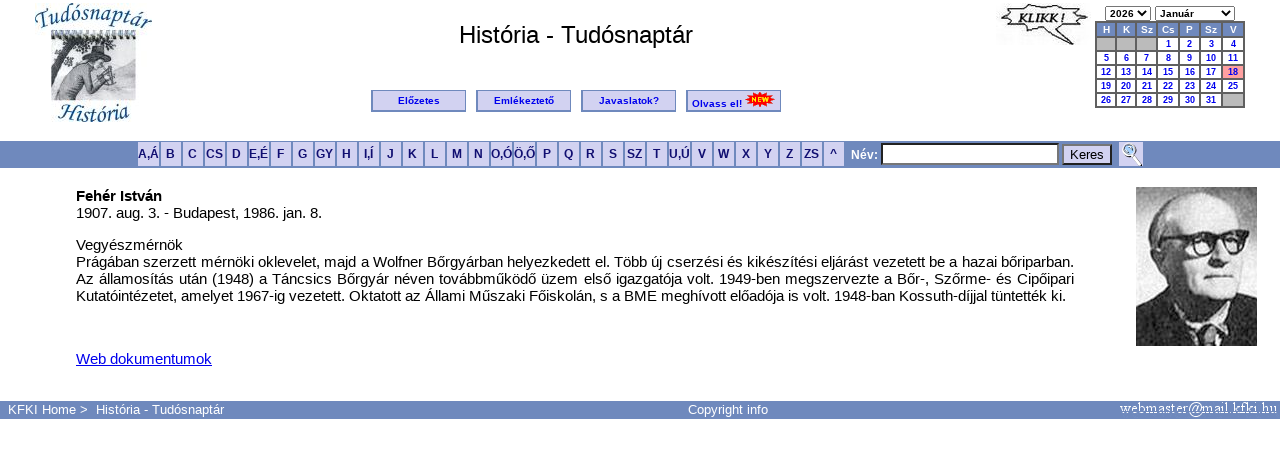

--- FILE ---
content_type: text/html; charset=ISO-8859-2
request_url: https://tudosnaptar.kfki.hu/historia/egyen.php?namenev=feheri
body_size: 2707
content:
<!DOCTYPE HTML PUBLIC "-//W3C//DTD HTML 4.01 Transitional//EN">
<html>
<head>
<meta http-equiv="Content-Type" content="text/html; charset=UTF-8">
<META HTTP-EQUIV="Content-Language" content="hu">

<link rel="shortcut icon" href="/favicon.ico" type="image/x-icon"> 
<link rel="icon" href="/favicon.ico" type="image/x-icon"> 
<link rel="stylesheet" type="text/css" href="./css/jquery.autocomplete.css"> <!--Autocomplete-->
<link rel="stylesheet" type="text/css" href="./css/default.css">
	
<script type="text/javascript" src="./js/jquery.js"></script>
<script type='text/javascript'src='./js/jquery.autocomplete.js'></script>

<title>História - Tudósnaptár - </title>
</head>
<body>
<a name="fel"></a>
<script type='text/javascript' src='./js/predict.js'></script>

<div id="histmenu" class="histmenu">
<!-- HISTORIA Fejlec START-->

<p align="center"><table border="0" width="95%"><tr valign="top">
<td width="120" rowspan="2"><a href="index.php"><img src="images/htnlogo.jpg" alt="História Tudósnaptár" border="0"></a></td>
<td align="center"><br><font size="+2">História - Tudósnaptár</font><br>
<font size="+1"></font></td>
<td width="70" rowspan="2"><img src="images/klikk.jpg" alt="Kattintson!" border="0" align="top">
</td>
<td width="150" align="center" rowspan="2">
<script type="text/javascript">
<!--
function loadPage1(myurl) {
  selIdx = document.forms[0].ev.selectedIndex;
  newSel = document.forms[0].ev.options[selIdx].value;
  location.href=myurl+newSel;
}
function loadPage2(myurl) {
  selIdx = document.forms[0].ho.selectedIndex;
  newSel = document.forms[0].ho.options[selIdx].value;
  location.href=myurl +newSel;
}
-->
</script>
    
<form method="get" action="index.php">
<table cellpadding="0" cellspacing="0" border="0" align="right"> <!-- Naptar kulso tabla -->
<tr> <!--Ev es honap valaszto sor -->
<td class="date_header" align="center" nowrap>
<select name="ev" onchange="loadPage1('index.php?ho=1&ev=')">
<option value="2026" SELECTED>2026</option>
<option value="2025">2025</option>
<option value="2024">2024</option>
<option value="2023">2023</option>
<option value="2022">2022</option>
<option value="2021">2021</option>
</select>
<select name="ho" onchange="loadPage2('index.php?ev=2026&ho=')">
<option value="1" SELECTED>Január</option>
<option value="2">Február</option>
<option value="3">Március</option>
<option value="4">Április</option>
<option value="5">Május</option>
<option value="6">Június</option>
<option value="7">Július</option>
<option value="8">Augusztus</option>
<option value="9">Szeptember</option>
<option value="10">Október</option>
<option value="11">November</option>
<option value="12">December</option>
</select>
</td></tr>
<tr>
<td align="center">
<table class="caltable"> <!--Naptar belso tabla kezdete-->
<tr>
	<td align="center" class="column_header"> H</td>
	<td align="center" class="column_header"> K</td>
	<td align="center" class="column_header"> Sz</td>
	<td align="center" class="column_header"> Cs</td>
	<td align="center" class="column_header"> P</td>
	<td align="center" class="column_header"> Sz</td>
	<td align="center" class="column_header"> V</td>
</tr>

<tr>
<td class="empty_day_cell" align="center" valign="top">&nbsp;</td><td class="empty_day_cell" align="center" valign="top">&nbsp;</td><td class="empty_day_cell" align="center" valign="top">&nbsp;</td><td class="day_cell" align="center" valign="top"><a href="szulnap.php?ev=2026&ho=1&nap=1&year=2026&month=1">1</a></td>
<td class="day_cell" align="center" valign="top"><a href="szulnap.php?ev=2026&ho=1&nap=2&year=2026&month=1">2</a></td>
<td class="day_cell" align="center" valign="top"><a href="szulnap.php?ev=2026&ho=1&nap=3&year=2026&month=1">3</a></td>
<td class="day_cell" align="center" valign="top"><a href="szulnap.php?ev=2026&ho=1&nap=4&year=2026&month=1">4</a></td>
</tr><tr>
<td class="day_cell" align="center" valign="top"><a href="szulnap.php?ev=2026&ho=1&nap=5&year=2026&month=1">5</a></td>
<td class="day_cell" align="center" valign="top"><a href="szulnap.php?ev=2026&ho=1&nap=6&year=2026&month=1">6</a></td>
<td class="day_cell" align="center" valign="top"><a href="szulnap.php?ev=2026&ho=1&nap=7&year=2026&month=1">7</a></td>
<td class="day_cell" align="center" valign="top"><a href="szulnap.php?ev=2026&ho=1&nap=8&year=2026&month=1">8</a></td>
<td class="day_cell" align="center" valign="top"><a href="szulnap.php?ev=2026&ho=1&nap=9&year=2026&month=1">9</a></td>
<td class="day_cell" align="center" valign="top"><a href="szulnap.php?ev=2026&ho=1&nap=10&year=2026&month=1">10</a></td>
<td class="day_cell" align="center" valign="top"><a href="szulnap.php?ev=2026&ho=1&nap=11&year=2026&month=1">11</a></td>
</tr><tr>
<td class="day_cell" align="center" valign="top"><a href="szulnap.php?ev=2026&ho=1&nap=12&year=2026&month=1">12</a></td>
<td class="day_cell" align="center" valign="top"><a href="szulnap.php?ev=2026&ho=1&nap=13&year=2026&month=1">13</a></td>
<td class="day_cell" align="center" valign="top"><a href="szulnap.php?ev=2026&ho=1&nap=14&year=2026&month=1">14</a></td>
<td class="day_cell" align="center" valign="top"><a href="szulnap.php?ev=2026&ho=1&nap=15&year=2026&month=1">15</a></td>
<td class="day_cell" align="center" valign="top"><a href="szulnap.php?ev=2026&ho=1&nap=16&year=2026&month=1">16</a></td>
<td class="day_cell" align="center" valign="top"><a href="szulnap.php?ev=2026&ho=1&nap=17&year=2026&month=1">17</a></td>
<td class="today_cell" align="center" valign="top"><a href="szulnap.php?ev=2026&ho=1&nap=18&year=2026&month=1">18</a></td>
</tr><tr>
<td class="day_cell" align="center" valign="top"><a href="szulnap.php?ev=2026&ho=1&nap=19&year=2026&month=1">19</a></td>
<td class="day_cell" align="center" valign="top"><a href="szulnap.php?ev=2026&ho=1&nap=20&year=2026&month=1">20</a></td>
<td class="day_cell" align="center" valign="top"><a href="szulnap.php?ev=2026&ho=1&nap=21&year=2026&month=1">21</a></td>
<td class="day_cell" align="center" valign="top"><a href="szulnap.php?ev=2026&ho=1&nap=22&year=2026&month=1">22</a></td>
<td class="day_cell" align="center" valign="top"><a href="szulnap.php?ev=2026&ho=1&nap=23&year=2026&month=1">23</a></td>
<td class="day_cell" align="center" valign="top"><a href="szulnap.php?ev=2026&ho=1&nap=24&year=2026&month=1">24</a></td>
<td class="day_cell" align="center" valign="top"><a href="szulnap.php?ev=2026&ho=1&nap=25&year=2026&month=1">25</a></td>
</tr><tr>
<td class="day_cell" align="center" valign="top"><a href="szulnap.php?ev=2026&ho=1&nap=26&year=2026&month=1">26</a></td>
<td class="day_cell" align="center" valign="top"><a href="szulnap.php?ev=2026&ho=1&nap=27&year=2026&month=1">27</a></td>
<td class="day_cell" align="center" valign="top"><a href="szulnap.php?ev=2026&ho=1&nap=28&year=2026&month=1">28</a></td>
<td class="day_cell" align="center" valign="top"><a href="szulnap.php?ev=2026&ho=1&nap=29&year=2026&month=1">29</a></td>
<td class="day_cell" align="center" valign="top"><a href="szulnap.php?ev=2026&ho=1&nap=30&year=2026&month=1">30</a></td>
<td class="day_cell" align="center" valign="top"><a href="szulnap.php?ev=2026&ho=1&nap=31&year=2026&month=1">31</a></td>
<td class="empty_day_cell" align="center" valign="top">&nbsp;</td></tr></table> <!--Naptar belso tabla vege-->

</td>
</tr>
<tr><td align="center"><noscript><input type="submit" value="ELKÜLD"></noscript></td></tr>
</table></form>

</td></tr>
<tr><td align="center">
<table border="0"><tr>
<td class="header_button"><a href="elozetes.php" title="El&#337;zetes">El&#337;zetes</a></td>
<td> &nbsp; </td>
<td class="header_button"><a href="eml.php" title="Emlékeztet&#337;">Emlékeztet&#337;</a></td>
<td> &nbsp; </td>
<td class="header_button"><a href="email.php" title="Javaslatok">Javaslatok?</a></td>
<td> &nbsp; </td>
<td class="header_button">
<a href="olvassel.php" title="Olvass el!">Olvass&nbsp;el!

<img src="http://tudosnaptar.kfki.hu/historia/images/newanim.gif" BORDER=0 alt="NEW!">

</a></td>
</tr></table>
</td></tr>
</table>
<form method="post" action="search.php">
<table id="abcbg" width="100%" cellpadding="0" cellspacing="0"><tr><td align="center">
<table border="0" cellpadding="0" cellspacing="0"><tr>
<td class="abc_button"><A HREF="abc.php?betu=A#A" title="A,Á">A,Á</a></td>
<td class="abc_button"><A HREF="abc.php?betu=B#B" title="B">B</a></td>
<td class="abc_button"><A HREF="abc.php?betu=C#C" title="C">C</a></td>
<td class="abc_button"><A HREF="abc.php?betu=CS#CS" title="CS">CS</a></td>
<td class="abc_button"><A HREF="abc.php?betu=D#D" title="D">D</a></td>
<td class="abc_button"><A HREF="abc.php?betu=E#E" title="E">E,É</a></td>
<td class="abc_button"><A HREF="abc.php?betu=F#F" title="F">F</a></td>
<td class="abc_button"><A HREF="abc.php?betu=G#G" title="G">G</a></td>
<td class="abc_button"><A HREF="abc.php?betu=GY#GY" title="GY">GY</a></td>
<td class="abc_button"><A HREF="abc.php?betu=H#H" title="H">H</a></td>
<td class="abc_button"><A HREF="abc.php?betu=I#I" title="I,Í">I,Í</a></td>
<td class="abc_button"><A HREF="abc.php?betu=J#J" title="J">J</a></td>
<td class="abc_button"><A HREF="abc.php?betu=K#K" title="K">K</a></td>
<td class="abc_button"><A HREF="abc.php?betu=L#L" title="L">L</a></td>
<td class="abc_button"><A HREF="abc.php?betu=M#M" title="M">M</a></td>
<td class="abc_button"><A HREF="abc.php?betu=N#N" title="N">N</a></td>
<td class="abc_button"><A HREF="abc.php?betu=O#O" title="O,Ó">O,Ó</a></td>
<td class="abc_button"><A HREF="abc.php?betu=Ö#Ö" title="Ö,&#336;">Ö,&#336;</a></td>
<td class="abc_button"><A HREF="abc.php?betu=P#P" title="P">P</a></td>
<td class="abc_button"><A HREF="abc.php?betu=Q#Q" title="Q">Q</a></td>
<td class="abc_button"><A HREF="abc.php?betu=R#R" title="R">R</a></td>
<td class="abc_button"><A HREF="abc.php?betu=S#S" title="S">S</a></td>
<td class="abc_button"><A HREF="abc.php?betu=SZ#SZ" title="SZ">SZ</a></td>
<td class="abc_button"><A HREF="abc.php?betu=T#T" title="T">T</a></td>
<td class="abc_button"><A HREF="abc.php?betu=U#U" title="U,Ú">U,Ú</a></td>
<td class="abc_button"><A HREF="abc.php?betu=V#V" title="V">V</a></td>
<td class="abc_button"><A HREF="abc.php?betu=W#W" title="W">W</a></td>
<td class="abc_button"><A HREF="abc.php?betu=X#X" title="X">X</a></td>
<td class="abc_button"><A HREF="abc.php?betu=Y#Y" title="Y">Y</a></td>
<td class="abc_button"><A HREF="abc.php?betu=Z#Z" title="Z">Z</a></td>
<td class="abc_button"><A HREF="abc.php?betu=ZS#ZS" title="ZS">ZS</a></td>
<td class="abc_button"><A HREF="abc.php" title="Index">&nbsp;^&nbsp;</a></td>
<td class="abcsearch"><b> &nbsp; N&eacute;v:</b> <input type="text" name="s" id="SciNames" value=""> <input type="submit" class="abcsubmit" value="Keres"> &nbsp;</td>
<td class="abc_button"><A HREF="search2.php" title="Részletes keresés"><img src="images/nagyito.png" border=0></a></td>
</tr>
</table>
</td></tr></table></form></div>
<div id="tartalom" class="tartalom">
<!--HISTORIA Fejlec END-->

<table width=100%><td width=5%></td><td valign=top width=75% align=left><b>Fehér István</b><br>1907. aug. 3.  - Budapest, 1986. jan. 8. <p align=justify>Vegyészmérnök<br>Prágában szerzett mérnöki oklevelet, majd a Wolfner Bőrgyárban helyezkedett el. Több új cserzési és kikészítési eljárást vezetett be a hazai bőriparban. Az államosítás után (1948) a Táncsics Bőrgyár néven továbbműködő üzem első igazgatója volt. 1949-ben megszervezte a Bőr-, Szőrme- és Cipőipari Kutatóintézetet, amelyet 1967-ig vezetett. Oktatott az Állami Műszaki Főiskolán, s a BME meghívott előadója is volt. 1948-ban Kossuth-díjjal tüntették ki.<br><br></td><td valign=top width=15% align=right><img
    src="/f/e/feheri/feheri.jpg" hspace=20></td></tr><tr><td width=5%></td><td valign=top align=left><a href =
webdok.php?namenev=feheri>Web dokumentumok</a></td></tr></table>
</div>
<div class="foot">
<p>&nbsp;</p>
<table id="abcbg" width="100%" cellpadding="0" cellspacing="0"><tr><td align="center">
<tr>
<td class="footertext" align="left"> &nbsp;
<a href="http://www.kfki.hu/">KFKI Home</a>&nbsp;&gt;&nbsp;
<a href="index.php">História - Tudósnaptár</a>
</td>
<td class="footertext" align="center">
<a href=http://www.kfki.hu/physics/historia/copyright_htn.html>Copyright info</a>
</td>
<td class="footertext" align="right">
<img src="images/webmaster.png">
</td>
</tr></table>

<br>
</div>
</body>
</html>
<!-- </body>

</html>

-->